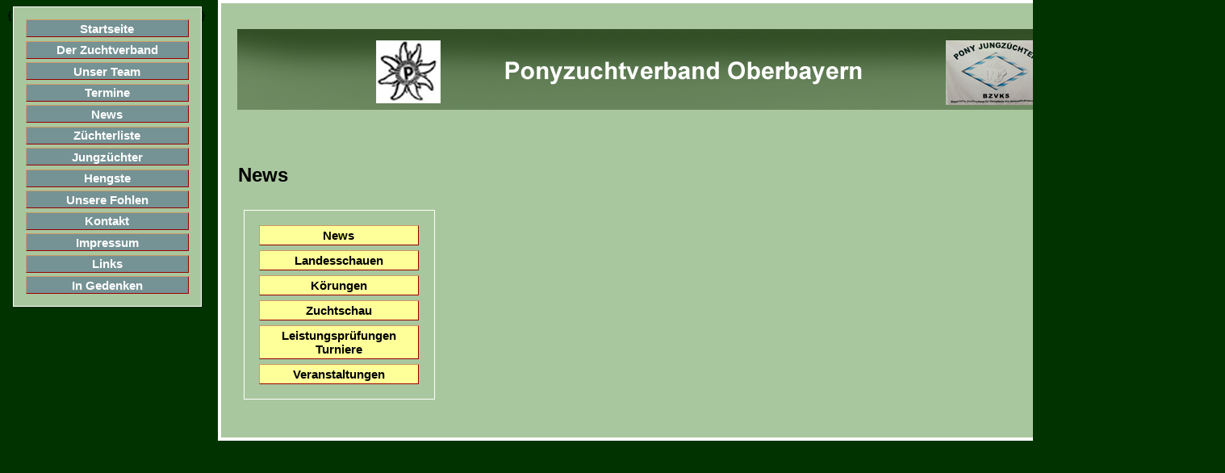

--- FILE ---
content_type: text/html
request_url: https://www.ponyzuchtverband-oberbayern.de/news.html
body_size: 4544
content:
<!DOCTYPE html PUBLIC "-//W3C//DTD XHTML 1.0 Transitional//EN" "http://www.w3.org/TR/xhtml1/DTD/xhtml1-transitional.dtd">
<html xmlns="http://www.w3.org/1999/xhtml">
<head>
<meta http-equiv="page-enter"content="RevealTrans(Duration=1,Transition=13)" />
<meta http-equiv="Content-Type" content="text/html; charset=iso-8859-1" />
<meta http-equiv="content-language" content="de,at" />
<title>Ponyzuchtverband Oberbayern</title>
<meta name="Keywords" content="umfassende Zahnheilkunde, umfassende zahnärztliche Betreuung, allgemeine Zahnheilkunde, interdisziplinäre Lösung komplexer Behandlungssituationen, Parodontologie, Implantologie, Endodontie, konservierende Zahnheilkunde mit minimalinvasiven Verfahren unter mikroskopischer Vergrößerung, zahnpulpenprotektive Therapiekonzepte (Methoden zur Erhaltung und Regeneration des "Zahnnervs"), Funktions- und Kiefergelenkstherapie, Bisskorrekturen, Erwachsenenkieferorthopädie und Orthodontie, ästhetische Zahnheilkunde mit Bleaching, direkten und indirekten Veneers, Vollkeramikrestaurationen, biokonforme Material-Auswahl und Austestung, auf Nachhaltigkeit ausgelegte Zahnerhaltung, preisstrukturierte Rekonstruktionen, preisgünstige "1A"-Lösungen, aufwändige Extremausführungen, Zahn Bad Reichenhall, Zahnmedizin, Zahnarzt, Zahnärzte am Kaiserplatz, moderne Zahnheilkunde, geriatrische Zahnmedizin, Sanierung des Kiefers, das gesamte Spektrum der modernen Zahnheilkunde: von preisbewusst bis extravagant, Gebisssanierung, Kiefersanierung, angstfreie Zahnmedizin, angstfrei zum Zahnarzt, Materialaustestung, Materialunverträglichkeit, Verträglichkeitstests, Keramikimplantate, Sofortimplantate, smart implants" />
<meta name="Description" content="Ponyzuchtverband Oberbayern" />
<meta name="copyright" content="www.xxxxxxxx.de" />
<meta name="robots" content="index, follow" />
<meta name="DC.title" content="Ponyzuchtverband Oberbayern" />
<meta name="city" content="Bad Reichenhall" />
<meta name="country" content="Germany" />
<meta name="state" content="Bayern" />
<meta name="zipcode" content="83435" />
<meta name="geo.position" content="47.460635; 12.455707" />
<meta name="icbm" content="47.460635; 12.455707" />
<meta name="geo.placename" content="Bad Reichenhall; Bayern" />
<meta name="geo.region" content="DE-BY" />

<link href="hoch.css" rel="stylesheet" type="text/css" />
<style type="text/css">



body {
	background-color: #003300;
}

#apDiv1 {
	position:absolute;
	width:300px;
	height:750px;
	z-index:1;
	top: 0px;
}
#apDiv1 {
}
#apDiv7 
{
	position: absolute;
	top: 0px;
	left:
270px;
}{
	 width: 100%;
height: auto; }
	z-index:2;
	left: 220px;
	top: 0px;
}

#apDiv7 {
	font-family: Verdana, Geneva, sans-serif;
	font-size: 12px;
	font-weight: bold;
	color: #FFF;
	background-color: #660000;
	padding: 20px;
}
#apDiv7 {
	background-color: #A9C79E;
}
#apDiv7 {
	font-family: Verdana, Geneva, sans-serif;
	font-size: 12px;
	font-weight: bold;
	color: #FFF;
}
#apDiv7 {
	padding: 20px;
}
#apDiv1 iframe {
	border-top-style: none;
	border-right-style: none;
	border-bottom-style: none;
	border-left-style: none;
}
#apDiv7 {
	border: 4px solid #FFF;
}
#apDiv9 {
	position:absolute;
	width:1201px;
	height:106px;
	z-index:2;
	left: 269px;
	top: 7px;
	background-color: #A9C79E;
}
#apDiv10 {
	position:absolute;
	width:811px;
	height:61px;
	z-index:3;
	left: 21px;
	top: 199px;
}
#apDiv7 #apDiv10 {
	font-family: Verdana, Geneva, sans-serif;
	font-size: 24px;
	font-weight: bold;
	color: #000;
}
#apDiv11 {
	position:absolute;
	width:300px;
	height:220px;
	z-index:3;
	left: 62px;
	top: 73px;
}
#apDiv7 #apDiv11 iframe {
	border-top-style: none;
	border-right-style: none;
	border-bottom-style: none;
	border-left-style: none;
}
#apDiv7 {
	font-family: Verdana, Geneva, sans-serif;
	color: #000;
	font-weight: normal;
}
#apDiv7 iframe {
	border-top-style: none;
	border-right-style: none;
	border-bottom-style: none;
	border-left-style: none;
}
#apDiv12 {
	position:absolute;
	width:200px;
	height:115px;
	z-index:3;
	left: 6px;
	top: 246px;
}
#apDiv13 {
	position:absolute;
	width:200px;
	height:115px;
	z-index:2;
}
</style>

</body>
<div id="apDiv1"><iframe height="750" width="300" align="left" src="button.html"><blockquote>&nbsp;</blockquote></iframe></div>
<div id="apDiv6"></div>
<pre>{ width: 100%;  height: auto; }</pre>
<div id="apDiv7">
  <div id="apDiv10">News</div>
  <p><img src="images/Bildoben2.png" width="1200" height="100" alt="." /></p>
  <p>&nbsp;</p>
  <p>&nbsp;</p>
  <p>&nbsp;</p>
  <p>&nbsp;</p>
  <iframe height="270" width="300" align="left" src="button3.html"><blockquote>&nbsp;</blockquote> </iframe>
  <p>&nbsp;</p>
  <p>&nbsp;</p>
  <p>&nbsp;</p>
</div>
</html>


--- FILE ---
content_type: text/html
request_url: https://www.ponyzuchtverband-oberbayern.de/button.html
body_size: 4612
content:
<!DOCTYPE html PUBLIC "-//W3C//DTD XHTML 1.0 Strict//EN"
         "http://www.w3.org/TR/xhtml1/DTD/xhtml1-strict.dtd">
<html xmlns="http://www.w3.org/1999/xhtml" xml:lang="de" lang="de">
<head>
<title>Dynamische Navigationsleiste</title>

<style type="text/css">
/* Vertikale Navigation */
  div#Tmenu {
    font-size: 94%;
    width: 14em;
    padding: 0.7em;
    border: 1px solid white;
    background-color: #A9C79E;
  }
  * html div#Tmenu {
    width: 1em;
    w\idth: 1em;  /* (IE 6 in standards-compliant mode) */
  }
  ul#Navigation {
    margin: 0; padding: 0;
    text-align: center;
  }

  ul#Navigation li {
    list-style: none;
    position: relative;
    margin: 0.3em; padding: 0;
  }
  * html ul#Navigation li {
    margin-right:2.em;  /* Platz fuer Link-Verbreiterung im IE reservieren */
    margin-bottom:0;
  }

  ul#Navigation li ul {
    margin: 0; padding: 0;
    position: absolute;
    top: 0; left: 10.3em;
  }
  *:first-child+html ul#Navigation li ul {
    left: 9em;  /* (IE 7 in standards-compliant mode) */
  }
  ul#Navigation li ul li {
    margin: 0; padding-left: 1.0em;
  }

  ul#Navigation a, ul#Navigation span {
    display: block;
    width: 9,5em;
    font-family: "Trebuchet MS", "Century Gothic", Helvetica, Arial, sans-serif;
    text-decoration: none; font-weight: bold;
    padding: 0.1em 1em;
    border: 1px solid #900;
    border-left-color: #c96; border-top-color: #c96;
    color: white; background-color: #759294;
  }
  * html ul#Navigation a, * html ul#Navigation span {
    width: 9,5em;
    w\idth: 6em;  /* (IE 6 in standards-compliant mode) */
  }
  ul#Navigation a:hover, ul#Navigation span, li a#aktuell:hover {
    border-color: #c96;
    border-left-color: #900; border-top-color: #900;
    background-color: #9ccfd2;
  }
  li a#aktuell {
    border-right-color: #300; border-bottom-color: #300;
    background-color: #69b589a;
  }
  ul#Navigation li ul span {
    border-color: #900; border-left-color: #c96;
    color: #66000; background-color: white;
  }
  ul#Navigation li a:active {
    color: #660000; background-color: #759294;
  }

/* dynamisches Ein-/Ausblenden */
  ul#Navigation li ul {
    display: none;
  }
  ul#Navigation li:hover>ul {
    display: block;
  }
  ul#Navigation>li:hover>a {
    width: 10em;
    background: #9ccfd2 url(pfeil.gif) no-repeat center right;
  }

/* dynamisches Ein-/Ausblenden der JavaScript-generierten Klasse im IE */
  * html ul#Navigation li.hoverIE {
    margin-right:0;  /* reservierten Platz freigeben */
    margin-bottom:-1.15em;  /* Fehlerkorrektur, ggfls. anpassen */
  }
  * html ul#Navigation li.hoverIE ul {
    display: block;
  }
  * html ul#Navigation li .hoverIE {
    width: 10.3em;
    w\idth: 8.2em;  /* (IE 6 in standards-compliant mode) */
    background: #69b589 url(pfeil.gif) no-repeat center right;
  }
#apDiv1 {
	position:absolute;
	left:515px;
	top:441px;
	width:80px;
	height:37px;
	z-index:1;
}
</style>
<!--[if IE]>
<script type="text/javascript">
// <![CDATA[
if(window.navigator.systemLanguage && !window.navigator.language) {
  function hoverIE() {
    var LI = document.getElementById("Navigation").firstChild;
    do {
      if (sucheUL(LI.firstChild)) {
        LI.onmouseover=einblenden; LI.onmouseout=ausblenden;
      }
      LI = LI.nextSibling;
    }
    while(LI);
  }

  function sucheUL(UL) {
    do {
      if(UL) UL = UL.nextSibling;
      if(UL && UL.nodeName == "UL") return UL;
    }
    while(UL);
    return false;
  }

  function einblenden() {
    var UL = sucheUL(this.firstChild);
    UL.style.display = "block"; UL.style.backgroundColor = "#eee";
  }
  function ausblenden() {
    sucheUL(this.firstChild).style.display = "none";
  }

  window.onload=hoverIE;
}
// ]]>
</script>
<![endif]-->

</head>
<body>
<div id="Tmenu">
  <ul id="Navigation">
    <li><a href="index.html" target="_parent">Startseite</a></li>
    
          
    <li><a href="zuchtverband.html" target="_parent">Der Zuchtverband</a></li>
     <li><a href="team.html" target="_parent">Unser Team</a></li>
     <li><a href="termine.html" target="_parent">Termine</a></li>
    
    <li><a href="news.html" target="_parent">News</a></li>
     <li><a href="zuechter.html"target="_parent">Z&uuml;chterliste</a></li>    
  
   <li><a href="jungzuechter.html" target="_parent">Jungz&uuml;chter</a></li>

   <li><a href="hengste.html" target="_parent">Hengste</a></li>
    <li><a href="fohlen2018.html" target="_parent">Unsere Fohlen</a></li>
  
   
 
 <li><a href="kontakt.html" target="_parent" >Kontakt</a></li>
 <li><a href="impressum.html" target="_parent">Impressum</a></li>
 <li><a href="links.html" target="_parent">Links</a></li>

  <li><a href="gedenken.html" target="_parent">In Gedenken</a></li>
  </ul>
  
  
  <div></div>
</div>
</body>
</html>

--- FILE ---
content_type: text/html
request_url: https://www.ponyzuchtverband-oberbayern.de/button3.html
body_size: 4177
content:
<!DOCTYPE html PUBLIC "-//W3C//DTD XHTML 1.0 Strict//EN"
         "http://www.w3.org/TR/xhtml1/DTD/xhtml1-strict.dtd">
<html xmlns="http://www.w3.org/1999/xhtml" xml:lang="de" lang="de">
<head>
<title>Dynamische Navigationsleiste</title>

<style type="text/css">
/* Vertikale Navigation */
  div#Tmenu {
    font-size: 94%;
    width: 14em;
    padding: 0.8em;
    border: 1px solid white;
    background-color: #A9C79E;
  }
  * html div#Tmenu {
    width: 12em;
    w\idth: 10em;  /* (IE 6 in standards-compliant mode) */
  }
  ul#Navigation {
    margin: 0; padding: 0;
    text-align: center;
  }

  ul#Navigation li {
    list-style: none;
    position: relative;
    margin: 0.4em; padding: 0;
  }
  * html ul#Navigation li {
    margin-right:1.5em;  /* Platz fuer Link-Verbreiterung im IE reservieren */
    margin-bottom:0;
  }

  ul#Navigation li ul {
    margin: 0; padding: 0;
    position: absolute;
    top: 0; left: 9.3em;
  }
  *:first-child+html ul#Navigation li ul {
    left: 9em;  /* (IE 7 in standards-compliant mode) */
  }
  ul#Navigation li ul li {
    margin: 0; padding-left: 1.4em;
  }

  ul#Navigation a, ul#Navigation span {
    display: block;
    width: 11em;
    font-family: "Trebuchet MS", "Century Gothic", Helvetica, Arial, sans-serif;
    text-decoration: none; font-weight: bold;
    padding: 0.2em 1em;
    border: 1px solid #900;
    border-left-color: #c96; border-top-color: #c96;
    color: #000000; background-color: #FF9;
  }
  * html ul#Navigation a, * html ul#Navigation span {
    width: 11em;
    w\idth: 7em;  /* (IE 6 in standards-compliant mode) */
  }
  ul#Navigation a:hover, ul#Navigation span, li a#aktuell:hover {
    border-color: #c96;
    border-left-color: #900; border-top-color: #900;
    background-color: #9ccfd2;
  }
  li a#aktuell {
    border-right-color: #300; border-bottom-color: #300;
    background-color: #69b589a;
  }
  ul#Navigation li ul span {
    border-color: #900; border-left-color: #c96;
    color: #66000; background-color: white;
  }
  ul#Navigation li a:active {
    color: #660000; background-color: #759294;
  }

/* dynamisches Ein-/Ausblenden */
  ul#Navigation li ul {
    display: none;
  }
  ul#Navigation li:hover>ul {
    display: block;
  }
  ul#Navigation>li:hover>a {
	width: 12em;
	background: #9ccfd2 url(pfeil.gif) no-repeat center right;
	color: #000;
  }

/* dynamisches Ein-/Ausblenden der JavaScript-generierten Klasse im IE */
  * html ul#Navigation li.hoverIE {
    margin-right:0;  /* reservierten Platz freigeben */
    margin-bottom:-1.15em;  /* Fehlerkorrektur, ggfls. anpassen */
  }
  * html ul#Navigation li.hoverIE ul {
    display: block;
  }
  * html ul#Navigation li .hoverIE {
    width: 10.3em;
    w\idth: 8.2em;  /* (IE 6 in standards-compliant mode) */
    background: #69b589 url(pfeil.gif) no-repeat center right;
  }
#apDiv1 {
	position:absolute;
	left:515px;
	top:441px;
	width:80px;
	height:37px;
	z-index:1;
}
</style>
<!--[if IE]>
<script type="text/javascript">
// <![CDATA[
if(window.navigator.systemLanguage && !window.navigator.language) {
  function hoverIE() {
    var LI = document.getElementById("Navigation").firstChild;
    do {
      if (sucheUL(LI.firstChild)) {
        LI.onmouseover=einblenden; LI.onmouseout=ausblenden;
      }
      LI = LI.nextSibling;
    }
    while(LI);
  }

  function sucheUL(UL) {
    do {
      if(UL) UL = UL.nextSibling;
      if(UL && UL.nodeName == "UL") return UL;
    }
    while(UL);
    return false;
  }

  function einblenden() {
    var UL = sucheUL(this.firstChild);
    UL.style.display = "block"; UL.style.backgroundColor = "#eee";
  }
  function ausblenden() {
    sucheUL(this.firstChild).style.display = "none";
  }

  window.onload=hoverIE;
}
// ]]>
</script>
<![endif]-->

</head>
<body>
<div id="Tmenu">
  <ul id="Navigation">
    <li><a href="news.html" target="_parent">News</a></li>
    <li><a href="landesschauen.html" target="_parent">Landesschauen</a></li>
          
    <li><a href="koerung.html" target="_parent">K&ouml;rungen</a></li>
     <li><a href="Zuchtschau.html" target="_parent">Zuchtschau</a></li>
    
    <li><a href="leistungspruefung.html" target="_parent">Leistungspr&uuml;fungen<br />
    
    Turniere</a></li>
    <li><a href="veranstaltung.html" target="_parent">Veranstaltungen</a></li>
    
     

 
  </ul>
  
  
  <div></div>
</div>
</body>
</html>

--- FILE ---
content_type: text/css
request_url: https://www.ponyzuchtverband-oberbayern.de/hoch.css
body_size: 418
content:
@charset "utf-8";

#apDiv2 {
	background-color: #;
	border: 4px solid #;
}
#apDiv2 #apDiv8 {
	background-color: #759294;
}
#apDiv2 #apDiv4 {
	font-size: 24px;
	color: #FFF;
	font-family: Verdana, Geneva, sans-serif;
	text-align: center;
}
#apDiv2 #apDiv3 #apDiv5 {
	font-family: Verdana, Geneva, sans-serif;
	font-size: 36px;
	color: #FFF;
	text-align: center;
}
#apDiv2 #apDiv15 a {
	color: #FFF;
}
#apDiv2 #apDiv27 {
	font-family: Verdana, Geneva, sans-serif;
	border: 3px solid #FFF;
	font-size: 12px;
}
#apDiv41 strong {
	font-size: 18px;
}
